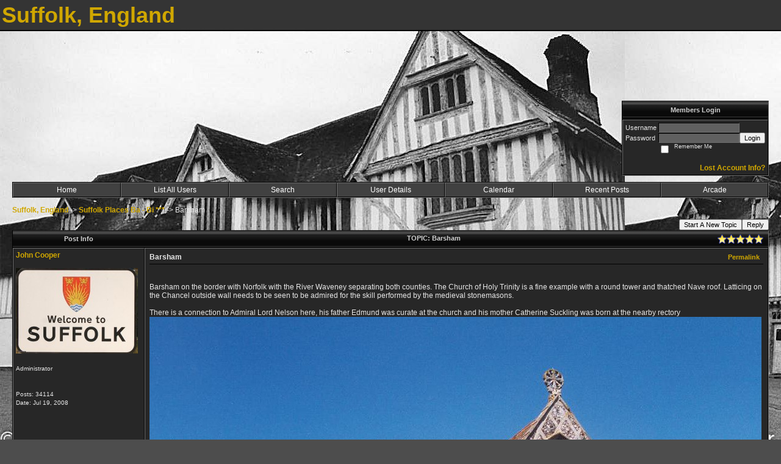

--- FILE ---
content_type: text/html; charset=ISO-8859-1
request_url: https://suffolk.activeboard.com/t19193689/barsham/?sort=oldestFirst&page=1
body_size: 13190
content:
			<!DOCTYPE HTML PUBLIC "-//W3C//DTD HTML 4.01//EN" "http://www.w3.org/TR/html4/strict.dtd">
			<html xmlns="http://www.w3.org/1999/xhtml">
					
					
			<head>
				
				
		
				<meta property="og:image" content="https://www.sparklit.com/secure/image/forum/activeboard_icon_200.png" />


		<meta name="generator" content="ActiveBoard" />
				<meta http-equiv="Content-Type"	content="text/html; charset=ISO-8859-1">
				<meta name="description" content="Barsham">
				<meta name="keywords" content="Barsham,Suffolk, England ">
				


		<title>Barsham - Suffolk, England</title>
		
		<link rel="stylesheet" href="/templates/masterstyle.spark?aBID=119775&45c48cce2e2d7fbdea1afc51c7c6ad26&dev=1" type="text/css">
		<link rel="SHORTCUT ICON" href="/favicon.ico">
		
		
				
		<style id="ab-page-style" type="text/css">
/*
==================================================================
CUSTOM STYLES
==================================================================
*/

/* Place all custom style rules here for easy future reference */


		
/*
==================================================================
BODY & GENERAL STYLE
==================================================================
*/
body {
	background-color: #4D4D4D;
	background-image: url(https://s3.amazonaws.com/themes.activeboard.com/20846?AWSAccessKeyId=1XXJBWHKN0QBQS6TGPG2&Expires=1769644800&Signature=6yyKeQMX7y%2BCHRiFcae30egbPTU%3D);
	font-family: Geneva, Arial, Helvetica, sans-serif;
	color: #E7E7E7;
	font-size: 12px;
}

table {
	font-size: 12px;
}

th,td {
	font-family: Geneva, Arial, Helvetica, sans-serif;
	/*font-size: 12px;*/
}

hr {
	height: 0px;
	border: 0px solid #010101;
	border-top-width: 1px;
}

form {
	display: inline;
}
input[type=text],input[type=password],textarea,select {
	background-color: #606060;
	border: 1px solid;
	border-color: #000000 #707070 #707070 #000000;
	color: #E7E7E7;
	font: 11px Verdana, Arial, Helvetica, sans-serif;
	padding: 1px;
	padding-left: 2px;
}
button {
	font-size: 11px;
}
input {
	text-indent: 2px;
}

a, a:active, a:visited {
	color: #D0A700; text-decoration: none; font-weight: bold;
}
a:hover {
	text-decoration: none; font-weight: bold; color: #767676;
}


/*
==================================================================
HEADING STYLE
==================================================================
*/

.pageHeader {
	margin: 0px; 
	padding: 3px; 
	margin-bottom: 5px; 
	font-family: Verdana, Arial, Helvetica, sans-serif;
	font-size: 3em; 
	font-weight: 900; 
	color: #D0A700;
	border-color: #707070 #000000 #000000 #707070;
	border-style: solid; 
	border-width: 0px 0px 2px 0px;
	background: #343434 ;
}
h1, h2, h3, h4, h5, h6 {
	font-weight: bold;
	font-family: Verdana, Arial, Helvetica, sans-serif;
	text-decoration: none;
	line-height: 120%;
	color: ;
}
h1 { font-size: 3em; }
h2 { font-size: 18px; }
h3 { font-size: 1em; }
h4,h5,h6 { font-size: 12px; }

.header-logo { text-align: center; margin-bottom: 5px; }

.gen {
	font-size: 1em;
}
.genmed {
	font-size: 0.9em;
}
.gensmall,.gensmall2 {
	font-size: 0.8em;
}


/*
==================================================================
CONTAINER STYLE
==================================================================
*/

.wrap { padding: 0 20px; }
.container { width: 100% !important; margin: 0 auto; }


.forumline {
	background: #000000 ;
	border: 1px solid;
	border-color: #000000 #707070 #707070 #000000;
	border-collapse: separate;
	border-radius:  -moz-border-radius: ; -webkit-border-radius: ;
}
.borderline {
	border: 1px solid #010101;
	border-collapse: separate;
}
table.borderline {
	border-color: #000000 #707070 #707070 #000000;
}
.errorline {
	border: 1px solid #8f0000;  border-collapse: collapse;
}
.errortext {
	color: #8f0000; font-weight: bold;
}

.topic-buttons { float: right; }
.topic-buttons button, .topic-buttons select { float: left; }



/*
==================================================================
CHATBOX ROW STYLE
==================================================================
*/

.abChatboxRow td {
	border-width: 0px;
}



/*
==================================================================
TABLE HEADER STYLE
==================================================================
*/

th, td.th {
	color: #D1D1D1;
	background: #000000 url(https://www.sparklit.com/secure/image/forum/themes/Ti2000/images/cellpic1.gif);
	font-family: Verdana, Arial, Helvetica, sans-serif;
	height: 26px;
	border-color: #010101;
	border-style: solid;
	border-width: 0 0 1px 0;
	font-size: 11px;
	height: 27px;
	padding-left: 8px;
	padding-right: 8px;
	text-align: center;
	white-space: nowrap;
}
.thMid {
	border-width: 1px 0 1px 0; 
}
a.th, a.th:active, a.th:visited {
	color: ;
	
}
a.th:hover {
	color: ;
	
}



/*
==================================================================
TABLE ROW STYLE
==================================================================
*/

.row1, .row2, .row3 {
	border-color: #707070 #000000 #000000 #707070;
	border-style: solid;
	border-width: 1px;
}
.row1 {
	padding: 4px;
	color: ;
	background: #272727 ;
}
.row2 {
	padding: 4px;
	color: ;
	background: #303030 ;
}
.row3 {
	padding: 4px;
	color: ;
	background: #303030  ;
}
.row3Gen, .row3genmed, .row3gensmall {
	color: #D1D1D1;
}
td.topicRow {
	border-bottom: 0px;
	vertical-align: top;
	padding-top: 9px;
}
td.topicRow.topic-lastpost {
	padding-top: 3px;
}



/*
==================================================================
TABLE CATEGORY ROW STYLE
==================================================================
*/

td.cat,td.catHead,td.catSides,td.catLeft,td.catRight,td.catBottom,.row4 {
	color:;
	background: #000000 ;
}
td.cat,td.catHead,td.catSides,td.catLeft,td.catRight,td.catBottom {
	height: 24px;
}
a.cattitle {
	color:;
}


/*
==================================================================
FORUM & TOPIC TITLES
==================================================================
*/

a.forumlink, a:active.forumlink, a:visited.forumlink {
	color: ;
	font-weight: bold; text-decoration: none;
}
a:hover.forumlink {
	color: ;
	text-decoration: overline underline;
}
a.topictitle, a:active.topictitle, a:visited.topictitle {
	color: ;
	text-decoration: none;
}
a:hover.topictitle {
	color: ;
	text-decoration: none;
}


/*
==================================================================
TOPIC & COMMENT STYLE
==================================================================
*/

.postdetails {
	font-size: 0.8em;
	color: ;
}
.postbody {
	/*font-size: 0.9em;*/
}
.moderatelinks {
	text-align: right;
}
.code {
	font-family: Courier, 'Courier New', sans-serif;
	font-size: 11px;
	color: #006600;
	background-color: #F1F4F8;
	border: #525E6E;
	border-style: dotted;
	border-left-width: 1px;
	border-top-width: 1px;
	border-right-width: 1px;
	border-bottom-width: 1px
}
.quote {
	font-family: Verdana, Arial, Helvetica, sans-serif;
	font-size: 11px;
	color: #3A5370;
	line-height: 125%;
	background-color: #F1F4F8;
	border: #525E6E;
	border-style: dotted;
	border-left-width: 1px;
	border-top-width: 1px;
	border-right-width: 1px;
	border-bottom-width: 1px
}
.postbody q {
	border: 1px dotted #999999;
	display: block;
	margin-left: 40px;
	margin-right: 40px;
	padding: 5px;
	font-style: italic;
}
.commentOptionMenuBreak {
	padding: 0px; margin: 2px 0px 2px 0px;
	border: 1px solid #010101;
}
.commentOptionMenu { 
	text-align: left; float: right; 
	background-color: #303030; 
	border: 1px solid #010101;
	position: absolute; z-index: 1; display: none;
}
.commentOptionMenuItem {
	cursor: pointer; padding: 2px;
}
.commentOptionMenuItem:hover {
	background-color: #272727; 
}
.topicedit-widget .row1 {
	border: none;
}


/*
==================================================================
MODERATOR/ADMINISTRATOR COLORS
==================================================================
*/
a.mod {
	font-weight: bold;
	color: #777777;
}
a.mod:hover {
	font-weight: bold;
}
a.admin {
	font-weight: bold;
	color: #AAAAAA; 
}
a.admin:hover {
	font-weight: bold;
}


/*
==================================================================
WIDGET CSS
==================================================================
*/
.widget {
	margin-bottom: 5px;
}
.pm-widget .tr.read .td { background: #272727 ; }
.pm-widget .td { padding-bottom: 0.25em; padding-top: 0.25em; }
.pm-widget .preview-content { font-style: italic; }
.pm-widget .participants, .pm-widget .preview { margin-top: 0.25em; margin-bottom: 0.25em; }
.pm-message-box {}


/*
==================================================================
MENU BAR STYLE
==================================================================
*/

#controlBarTable{
	border-collapse: separate;
}
#controlBarTable td {
	text-align: center;
}

.menu-widget { color:#FFFFFF; background: !important; background-color: !important; }

.ab_menu_item { color: #FFFFFF; background: #414141 ; padding: 0; border: 1px solid; border-color: #707070 #000000 #000000 #707070; }
.ab_menu_item a { color: #FFFFFF; text-decoration: none; font-weight: normal; }
.ab_menu_item_hover { color: #FFFFFF; background: #272727 ; padding: 0; border: 1px solid; border-color: #707070 #000000 #000000 #707070; }
.ab_menu_item_hover a { color: #FFFFFF; text-decoration: none; font-weight: normal; }

.ab_menu_sub_item { color: #FFFFFF; background: #414141 ; padding: 2px 0; }
.ab_menu_sub_item a { color: #FFFFFF; text-decoration: none; font-weight: normal; }
.ab_menu_sub_item_hover { color: #FFFFFF; background: #272727 ; padding: 2px 0; }
.ab_menu_sub_item_hover a { color: #FFFFFF; text-decoration: none; font-weight: normal; }



/*
==================================================================
YUI TAB STYLE
==================================================================
*/
.yui-skin-sam .yui-navset .yui-nav,.yui-skin-sam .yui-navset .yui-navset-top .yui-nav{border-color:transparent;}
.yui-skin-sam .yui-navset .yui-nav a,.yui-skin-sam .yui-navset .yui-navset-top .yui-nav a{border: 1px solid #010101; background:#272727 ;}
.yui-skin-sam .yui-navset .yui-nav .selected a,.yui-skin-sam .yui-navset .yui-nav .selected a:focus,.yui-skin-sam .yui-navset .yui-nav .selected a:hover{background:#303030 ;}
.yui-skin-sam .yui-navset .yui-nav a:hover,.yui-skin-sam .yui-navset .yui-nav a:focus{background:#000000 ;}
.yui-skin-sam .yui-navset .yui-content{border: 1px solid #010101; background:#303030 ;}
.yui-skin-sam .yui-navset .yui-content,.yui-skin-sam .yui-navset .yui-navset-top .yui-content{}
.yui-skin-sam .yui-navset-left .yui-content{border-color:transparent;}
.yui-skin-sam .yui-navset-bottom .yui-content,.yui-skin-sam .yui-navset .yui-navset-bottom .yui-content{border-color:transparent;}
.yui-skin-sam .yui-navset .yui-nav a,.yui-skin-sam .yui-navset .yui-navset-top .yui-nav a{border: 1px solid #010101;}
.yui-skin-sam .yui-navset .yui-nav a em,.yui-skin-sam .yui-navset .yui-navset-top .yui-nav a em{border: 1px solid #010101;}



.yui-navset .yui-nav li,.yui-navset .yui-navset-top .yui-nav li,.yui-navset .yui-navset-bottom .yui-nav li{margin:0 .5em 0 0;}
.yui-navset-left .yui-nav li,.yui-navset-right .yui-nav li{margin:0 0 .5em;}
.yui-navset .yui-content .yui-hidden{position:absolute;left:-999999px;visibility:hidden;}
.yui-navset .yui-navset-left .yui-nav,.yui-navset .yui-navset-right .yui-nav,.yui-navset-left .yui-nav,.yui-navset-right .yui-nav{width:6em;}
.yui-navset-top .yui-nav,.yui-navset-bottom .yui-nav{width:auto;}.yui-navset .yui-navset-left,.yui-navset-left{padding:0 0 0 6em;}
.yui-navset-right{padding:0 6em 0 0;}
.yui-navset-top,.yui-navset-bottom{padding:auto;}
.yui-nav,.yui-nav li{margin:0;padding:0;list-style:none;}
.yui-navset li em{font-style:normal;}
.yui-navset{position:relative;zoom:1;}
.yui-navset .yui-content,.yui-navset .yui-content div{zoom:1;}
.yui-navset .yui-content:after{content:'';display:block;clear:both;}
.yui-navset .yui-nav li,.yui-navset .yui-navset-top .yui-nav li,.yui-navset .yui-navset-bottom .yui-nav li{display:inline-block;display:-moz-inline-stack;*display:inline;vertical-align:bottom;cursor:pointer;zoom:1;}
.yui-navset-left .yui-nav li,.yui-navset-right .yui-nav li{display:block;}
.yui-navset .yui-nav a{position:relative;}
.yui-navset .yui-nav li a,.yui-navset-top .yui-nav li a,.yui-navset-bottom .yui-nav li a{display:block;display:inline-block;vertical-align:bottom;zoom:1;}
.yui-navset-left .yui-nav li a,.yui-navset-right .yui-nav li a{display:block;}
.yui-navset-bottom .yui-nav li a{vertical-align:text-top;}
.yui-navset .yui-nav li a em,.yui-navset-top .yui-nav li a em,.yui-navset-bottom .yui-nav li a em{display:block;}
.yui-navset .yui-navset-left .yui-nav,.yui-navset .yui-navset-right .yui-nav,.yui-navset-left .yui-nav,.yui-navset-right .yui-nav{position:absolute;z-index:1;}
.yui-navset-top .yui-nav,.yui-navset-bottom .yui-nav{position:static;}
.yui-navset .yui-navset-left .yui-nav,.yui-navset-left .yui-nav{left:0;right:auto;}
.yui-navset .yui-navset-right .yui-nav,.yui-navset-right .yui-nav{right:0;left:auto;}
.yui-skin-sam .yui-navset .yui-nav,.yui-skin-sam .yui-navset .yui-navset-top .yui-nav{border-style:solid;border-width:0 0 0px;zoom:1;}
.yui-skin-sam .yui-navset .yui-nav li,.yui-skin-sam .yui-navset .yui-navset-top .yui-nav li{margin:0 .16em 0 0;padding:1px 0 0;zoom:1;}
.yui-skin-sam .yui-navset .yui-nav .selected,.yui-skin-sam .yui-navset .yui-navset-top .yui-nav .selected{margin:0 .16em 0 0;}
.yui-skin-sam .yui-navset .yui-nav a,.yui-skin-sam .yui-navset .yui-navset-top .yui-nav a{border-width:0 1px;position:relative;text-decoration:none;}
.yui-skin-sam .yui-navset .yui-nav a em,.yui-skin-sam .yui-navset .yui-navset-top .yui-nav a em{border-width:1px 0 0;cursor:hand;padding:.25em .75em;left:0;right:0;bottom:0;top:-1px;position:relative;}
.yui-skin-sam .yui-navset .yui-nav .selected a,.yui-skin-sam .yui-navset .yui-nav .selected a:focus,.yui-skin-sam .yui-navset .yui-nav .selected a:hover{}
.yui-skin-sam .yui-navset .yui-nav a:hover,.yui-skin-sam .yui-navset .yui-nav a:focus{outline:0;}
.yui-skin-sam .yui-navset .yui-nav .selected a em{padding:.35em .75em;}
.yui-skin-sam .yui-navset .yui-nav .selected a,.yui-skin-sam .yui-navset .yui-nav .selected a em{}
.yui-skin-sam .yui-navset .yui-content{}
.yui-skin-sam .yui-navset .yui-content,.yui-skin-sam .yui-navset .yui-navset-top .yui-content{border-width:1px;border-style:solid;padding:.25em .5em;}
.yui-skin-sam .yui-navset-left .yui-nav,.yui-skin-sam .yui-navset .yui-navset-left .yui-nav,.yui-skin-sam .yui-navset .yui-navset-right .yui-nav,.yui-skin-sam .yui-navset-right .yui-nav{border-width:0 5px 0 0;Xposition:absolute;top:0;bottom:0;}
.yui-skin-sam .yui-navset .yui-navset-right .yui-nav,.yui-skin-sam .yui-navset-right .yui-nav{border-width:0 0 0 5px;}
.yui-skin-sam .yui-navset-left .yui-nav li,.yui-skin-sam .yui-navset .yui-navset-left .yui-nav li,.yui-skin-sam .yui-navset-right .yui-nav li{margin:0 0 .16em;padding:0 0 0 1px;}.yui-skin-sam .yui-navset-right .yui-nav li{padding:0 1px 0 0;}
.yui-skin-sam .yui-navset-left .yui-nav .selected,.yui-skin-sam .yui-navset .yui-navset-left .yui-nav .selected{margin:0 -1px .16em 0;}
.yui-skin-sam .yui-navset-right .yui-nav .selected{margin:0 0 .16em -1px;}
.yui-skin-sam .yui-navset-left .yui-nav a,.yui-skin-sam .yui-navset-right .yui-nav a{border-width:1px 0;}
.yui-skin-sam .yui-navset-left .yui-nav a em,.yui-skin-sam .yui-navset .yui-navset-left .yui-nav a em,.yui-skin-sam .yui-navset-right .yui-nav a em{border-width:0 0 0 1px;padding:.2em .75em;top:auto;left:-1px;}
.yui-skin-sam .yui-navset-right .yui-nav a em{border-width:0 1px 0 0;left:auto;right:-1px;}
.yui-skin-sam .yui-navset-left .yui-nav a,.yui-skin-sam .yui-navset-left .yui-nav .selected a,.yui-skin-sam .yui-navset-left .yui-nav a:hover,.yui-skin-sam .yui-navset-right .yui-nav a,.yui-skin-sam .yui-navset-right .yui-nav .selected a,.yui-skin-sam .yui-navset-right .yui-nav a:hover,.yui-skin-sam .yui-navset-bottom .yui-nav a,.yui-skin-sam .yui-navset-bottom .yui-nav .selected a,.yui-skin-sam .yui-navset-bottom .yui-nav a:hover{background-image:none;}
.yui-skin-sam .yui-navset-left .yui-content{border-width:1px;border-style:solid;}
.yui-skin-sam .yui-navset-bottom .yui-nav,.yui-skin-sam .yui-navset .yui-navset-bottom .yui-nav{border-width:5px 0 0;}
.yui-skin-sam .yui-navset .yui-navset-bottom .yui-nav .selected,.yui-skin-sam .yui-navset-bottom .yui-nav .selected{margin:0 .16em 0 0;}
.yui-skin-sam .yui-navset .yui-navset-bottom .yui-nav li,.yui-skin-sam .yui-navset-bottom .yui-nav li{padding:0 0 1px 0;vertical-align:top;}
.yui-skin-sam .yui-navset .yui-navset-bottom .yui-nav a em,.yui-skin-sam .yui-navset-bottom .yui-nav a em{border-width:0 0 1px;top:auto;bottom:-1px;}
.yui-skin-sam .yui-navset-bottom .yui-content,.yui-skin-sam .yui-navset .yui-navset-bottom .yui-content{border-width:1px;border-style:solid;}
		
</style>			<script language="javascript" type="text/javascript">
				function recordTopicRating(thankYou, abKey, aBID, subForumID, topicID, rating){
					var postData = "thankYou="+thankYou+"&abKey="+abKey+"&aBID="+aBID+"&subForumID="+subForumID+"&topicID="+topicID+"&rating="+rating;
					$.get('/rating.spark?'+postData, function(data){
						var ratingSel = $('#ratingsDiv');
						ratingSel.unbind('mouseover');
						ratingSel.css({
							backgroundImage: '',
							width: '',
							fontSize: ''
						});
						ratingSel.html(data);
					});
				}
			</script>
			            <script type="text/javascript" src="/js.ln/jquery/js/jquery-1.8.2.min.js"></script>
            		
		<script type='text/javascript'>

				$(document).ready(function(){
			$("#popupContactClose").click(function(){
				disablePopup();
			});
			$("#backgroundPopup").click(function(){
				disablePopup();
			});
			$(document).keyup(function(e){
				if(e.keyCode==27 && popupStatus==1){
					disablePopup();
				}
			});
			 
			$(window).resize(function(){
				if(popupStatus==1){
					centerPopup();
				}	
			});
		});
		
		function toggle(obj) {
			var el = document.getElementById(obj);
			if ( el.style.display != 'none' ) {
				el.style.display = 'none';
			}
			else {
				el.style.display = '';
			}
		}

		
			function checkBoxes()
			{
				var items = document.getElementsByName('topicMoveDelete[]');
				var list = '';
				var firstElement = 0;
				

				
				for(var i=0; i< items.length; i++)
				{
					if(items[i].checked)
					{
						if(firstElement==0)
							list += items[i].value;
						else
							list += ';'+items[i].value;
						firstElement++;
					}
				}
				
				if(list.length < 1){
					alert("Please select one or more topics.");
					return false;
				}
				
				document.getElementById('checkedBoxes').value = list;
				return true;
			}

			function setTopicFormAction(action){
				document.topicAction.action = action;
			}

			function setButtonIMG(image,id) {
				document.getElementById(id).src = image;
			}
			
			//----------------------------------------------------------------------------------
			//		Comment menu JS
			//----------------------------------------------------------------------------------
			var hideMenu = new Array();
			function findCommentOptionMenuItem(id) {
				var i;
				for (i=0; i<hideMenu.length; i++) {
					if (hideMenu[i][0] == id) {
						return i;
					}
				}
				hideMenu.push(new Array(id,'0'));
				return hideMenu.length-1;
			}
			function showCommentOptionMenu(id, btn) {
				hideMenu[findCommentOptionMenuItem(id)][1] = '0';
			}
			function hideCommentOptionMenu(id) {
				if (document.getElementById(id)) {
					hideMenu[findCommentOptionMenuItem(id)][1] = '1';
					var t=setTimeout("closeCommentOptionMenu('"+id+"')",333);
				}
			}
			function closeCommentOptionMenu(id) {
				if (hideMenu[findCommentOptionMenuItem(id)][1] == '1') {
					document.getElementById(id).style.display='none';
				}
				hideMenu[findCommentOptionMenuItem(id)][1] = '0';
			}
			function toggleCommentOptionMenu(id, btn)
			{
				var menuSel = $('#'+id);
				menuSel.css('position','absolute');
				if (menuSel.css('display') == 'none')
				{
					menuSel.css('left', '-9999px');
					menuSel.show();
					
					var f = parseInt(menuSel.css('font-size'));
					if (f < 12)
						f = 12;
					var width = f * 10;
					menuSel.css('width', width+'px');
					
					var buttonSel = $(btn);
					
					menuSel.css('top', (buttonSel.outerHeight() + 5) + 'px');
					menuSel.css('left', (buttonSel.outerWidth() - menuSel.outerWidth()) + 'px');
				}
				else
				{
					menuSel.hide();
				}
			}

			//----------------------------------------------------------------------------------
			//		Tag UI JS
			//----------------------------------------------------------------------------------
			var hideTagMenu = new Array();
			function findTagOptionMenuItem(id) {
				var i;
				for (i=0; i<hideTagMenu.length; i++) {
					if (hideTagMenu[i][0] == id) {
						return i;
					}
				}
				hideTagMenu.push(new Array(id,'0','0'));
				return hideTagMenu.length-1;
			}
			function showTagOptionMenu(id) {
				hideTagMenu[findTagOptionMenuItem(id)][1] = '0';
			}
			function hideTagOptionMenu(id) {
				if (document.getElementById(id)) {
					hideTagMenu[findTagOptionMenuItem(id)][1] = '1';
					var t=setTimeout("closeTagOptionMenu('"+id+"')",333);
				}
			}
			function closeTagOptionMenu(id) {
				index = findTagOptionMenuItem(id);
				//console.log(hideTagMenu[index][0]+" "+hideTagMenu[index][1]+" "+hideTagMenu[index][2]);
				if (hideTagMenu[index][1] == '1' && hideTagMenu[index][2] != '1') {
					document.getElementById(id).style.display='none';
					hideTagMenu[findTagOptionMenuItem(id)][1] = '0';
				}
			}
			function toggleTagOptionMenu(id, tagMenuButton, tagMenuInput) {
				//var tagMenu = document.getElementById(id);
				var tagMenuSel = $('#'+id);
				//if (tagMenu.style.display == 'none') {
				if (tagMenuSel.css('display') == 'none') {
					
					var tagMenuButtonSel = $(tagMenuButton),
						x = tagMenuButtonSel.position().left + tagMenuButtonSel.width(),
						y = tagMenuButtonSel.position().top - tagMenuButtonSel.height() - 8;
					
					
					//var tagMenuButtonRegion = YAHOO.util.Region.getRegion(tagMenuButton);
					//var x = tagMenuButtonRegion.right;
					//var y = tagMenuButtonRegion.top;
					//y -= tagMenuButtonRegion.height - 8;

					//tagMenu.style.display = 'block'; // without this 'w' will be NaN
					tagMenuSel.show();

					var w = tagMenuSel.width(),
						h = tagMenuSel.height();
					//var tagMenuRegion = YAHOO.util.Region.getRegion(tagMenu);
					//var w = tagMenuRegion.width;
					//var h = tagMenuRegion.height;
					
					x += 4;

					rx = x + w;
					if (rx > $(document).width()) {
						x -= w;
						y = tagMenuButtonSel.position().top + tagMenuButtonSel.height() + 4;
					}
						
					by = y + h;
					if (by > $(document).height()) {
						y = tagMenuButtonSel.position().top - h - 4;
					}

					tagMenuSel.css('left', x.toString()+'px');
					tagMenuSel.css('top', y.toString()+'px');
					//tagMenu.style.left = x.toString()+'px';
					//tagMenu.style.top = y.toString()+'px';

					document.getElementById(tagMenuInput).focus();
				} else {
					tagMenuSel.hide();
					//tagMenu.style.display = 'none';
				}
			}
			function justRegisterRightClickForTagOptionMenu(id) {
				hideTagMenu[findTagOptionMenuItem(id)][2] = '1';
			}
			function registerRightClickForTagOptionMenu(id) {
				hideTagMenu[findTagOptionMenuItem(id)][2] = '1';
				var t=setTimeout("justClearRightClickForTagOptionMenu('"+id+"')",3000);
			}
			function justClearRightClickForTagOptionMenu(id) {
				hideTagMenu[findTagOptionMenuItem(id)][2] = '0';
			}
			function clearRightClickForTagOptionMenu(id) {
				hideTagMenu[findTagOptionMenuItem(id)][2] = '0';
				closeTagOptionMenu(id);
			}
		</script>	
					<script type="text/javascript">
				customPos = -1;
				
				function hilite(e, c) {
					if (e && c)
						e.className=c;
				}
				
				function lolite(e, c) {
					if (e && c)
						e.className=c;
				}
			</script>
	
						<script type="text/javascript">
				var curTopicIDForTagCallback = null;
				function recordTopicTag(aBID, topicID, abKey, image) {
					var tagSel = $('#tagInput'+topicID),
						tagAddButtonSel = $('#tagInputAddButton'+topicID);
					var tag = tagSel.val();

					tagSel.val('');
					tagAddButtonSel.attr('src', image);
					
					if (tag !== null && tag !== undefined && tag.length > 0) {
						curTopicIDForTagCallback = topicID;
						var postData = "aBID="+aBID+"&topicID="+topicID+"&tag="+encodeURI(tag).replace(/\+/g, "%2B")+"&abKey="+abKey+"&action=83";
						$.get('/tagit.spark?'+postData, handleTagSuccess);
					}
				}

				function removeTopicTag(tagID, aBID, topicID, abKey, image) {
					var tagSel = $('#tag'+tagID);
					tagSel.attr('src', image);
					
					if (tagID !== null && tagID !== undefined) {
						curTopicIDForTagCallback = topicID;
						var postData = "aBID="+aBID+"&topicID="+topicID+"&tagID="+tagID+"&abKey="+abKey+"&action=70"; 
						$.get('/tagit.spark?'+postData, handleTagSuccess);
					}
				}
				
				var handleTagSuccess = function(data) {
					document.getElementById("tagUI"+curTopicIDForTagCallback).innerHTML = data; 
					toggleTagOptionMenu("tagsMenu"+curTopicIDForTagCallback, document.getElementById("tagsMenuButton"+curTopicIDForTagCallback), "tagInput"+curTopicIDForTagCallback);
				};
			</script>
		            <script type="text/javascript">
                $(document).ready(function () {
                    var lock;
                    $(this).on('mousemove', function () {
                        if (!lock) {
                            lock = true;
                            $.ajax({
                                'type': 'POST',
                                'dataType': 'json',
                                'url': '//suffolk.activeboard.com/forum.spark?a=118',
                                'data': {
                                    'aBID': 119775,
                                    'rt': 2,
                                    'a': 118,

                                    'ID': -1, 

                                }
                            });
                            setTimeout(function () {
                                lock = false;
                            }, 420000);
                        }
                    });
                });
            </script>
            		</head>
		<body id="abBodyTag" bgcolor="#CAD5DD" text="#000000" 
		link="#000000" vlink="#000000" background="http://i233.photobucket.com/albums/ee319/Hastingsgan/Suffolk/DSC_0001-1.jpg" 		      style="margin: 0" class="explicit">
		<div id="uWrap" class="uWrap">
		
			<h1 class="pageHeader header-text">
				Suffolk, England		
			</h1>
			<div style="width: 728px; margin: 1em auto;"><div style="width:728px; height:90px;">
<!-- AB - Leaderboard [async] -->
<div id="placement_68329_0"></div>
<script type="text/javascript">if (!window.AdButler){(function(){var s = document.createElement("script"); s.async = true; s.type = "text/javascript";s.src = 'https://servedbyadbutler.com/app.js';var n = document.getElementsByTagName("script")[0]; n.parentNode.insertBefore(s, n);}());}</script>
<script type="text/javascript">
    var AdButler = AdButler || {}; AdButler.ads = AdButler.ads || [];
    var abkw = window.abkw || '';
    var plc68329 = window.plc68329 || 0;
    //document.write('<'+'div id="placement_68329_'+plc68329+'"></'+'div>');
    AdButler.ads.push({handler: function(opt){ AdButler.register(142519, 68329, [728,90], 'placement_68329_'+opt.place, opt); },
        opt: { place: plc68329++, keywords: abkw, domain: 'servedbyadbutler.com', click:'CLICK_MACRO_PLACEHOLDER', adserveVersion:'adserve' }});
</script>
</div></div>
<div class="wrap" style="100%">
	<div class="container">
		
		
		<div class="top">
			
				<table id="abLoginBox" cellspacing="0" class="forumline" style="float: right; margin-bottom: 10px;"><tr><th><a name="loginBox"></a>Members Login</th></tr><tr><td align="right" valign="top" style="text-align: left" class="row1 gen">		<form action="/forum.spark?aBID=119775" method=post style="margin: 0px;">
		<input type=hidden name="sort" value="oldestFirst">
<input type=hidden name="page" value="0">
<input type=hidden name="aBID" value="119775">
		<table border=0 cellspacing=0 cellpadding=0 class="genmed" style="margin: 0;">
			<tr>
				<td>Username&nbsp;</td>
				<td><input style="vertical-align: middle" value=""
					type="text" name="forumUserName"><br />
				</td>
				<td>&nbsp;</td>
			</tr>
			<tr>
				<td>Password&nbsp;</td>
				<td><input type="password"
					name="forumPassword">
				</td>
				<td>
					<button type="submit" onsubmit="this.form.action.value='login'">Login</button>
				</td>
			</tr>
			<tr>
				<td>&nbsp;</td>
				<td>
					<input type=checkbox style="vertical-align: middle; float: left;" name="rememberLogin" value="1">
					<span class="gensmall" style="float: left;"> &nbsp; Remember Me </span>
				</td>
				<td>&nbsp;</td>
			</tr>
		</table>
					<div style="float:right; text-align:right;">
				<br>
				<a href="//suffolk.activeboard.com/forum.spark?aBID=119775&p=6" title="Forgot Account Information">Lost Account Info?</a> 
			</div>
		<div class="clear"></div>
		<input type="hidden" name="uat" value="3">

		</form></td></tr></table>
			
			
			<div class="clear"></div>
		</div>
		
		
					<script type="text/javascript" src="/js/forum_menu.js?v=1337"></script>
				<div class="menu-widget widget" style="">
		<table class="forumline borderline table" id="controlBarTable" cellSpacing="0" cellpadding="0" style="table-layout: fixed;width: 100%; margin-bottom: 10px">
			<tbody>
				<tr class="tr-first tr-last">
							<td id="custom_mnu_0_parent" class="ab_menu_item td td-first" width="14%" align="center" 
			onmouseover="hilite(this,'ab_menu_item_hover')" onmouseout="lolite(this,'ab_menu_item')"
			 onclick="if(!clickTrap){window.location='https://suffolk.activeboard.com/'} clickTrap=false;" 
			style="cursor: pointer;">
			
			<div class="menu-item-wrap"><div style="padding: 4px;"><a nohref>Home</a></div></div>		</td>
				<td id="custom_mnu_1_parent" class="ab_menu_item td" width="14%" align="center" 
			onmouseover="hilite(this,'ab_menu_item_hover')" onmouseout="lolite(this,'ab_menu_item')"
			 onclick="if(!clickTrap){ alert('Please log in first.');} clickTrap=false;" 
			style="cursor: pointer;">
			
			<div class="menu-item-wrap"><div style="padding: 4px;"><a nohref onclick=" alert('Please log in first.');; clickTrap=true; ">List All Users</a></div></div>		</td>
				<td id="custom_mnu_2_parent" class="ab_menu_item td" width="14%" align="center" 
			onmouseover="hilite(this,'ab_menu_item_hover')" onmouseout="lolite(this,'ab_menu_item')"
			 onclick="if(!clickTrap){ab_mnu_show('custom_mnu_2', this);} clickTrap=false;" 
			style="cursor: pointer;">
			
			<div class="menu-item-wrap"><div style="padding: 4px;"><a nohref>Search</a></div>		<div id="custom_mnu_2" class="ab_menu_sub_item_div" style="display: none; position: absolute;" onclick="clickTrap=true">
			<table class="forumline borderline row1" cellspacing="0" cellpadding="0" style="width: 260px;">
				<tr>
					<td class="ab_menu_sub_item" style="padding-top: 10px; text-align: center;">
						<div style="padding: 4px;"><nobr><form action="https://suffolk.activeboard.com/p/results/" method=post>
<input name=keywords type=text size=25>&nbsp;<input name=searchkeywords type=text size=25 value="" style="position:absolute; left:-9999px;">&nbsp;<button name=search type=submit>Search</button>
</form>
<a href="https://suffolk.activeboard.com/p/search/">Advanced Search</a>
</nobr></div>
					</td>
				</tr>
			</table>
		</div>
		<script>
			ab_mnu_register('custom_mnu_2');
		</script>
		</div>		</td>
				<td id="custom_mnu_3_parent" class="ab_menu_item td" width="14%" align="center" 
			onmouseover="hilite(this,'ab_menu_item_hover')" onmouseout="lolite(this,'ab_menu_item')"
			 onclick="if(!clickTrap){ alert('Please log in first.');} clickTrap=false;" 
			style="cursor: pointer;">
			
			<div class="menu-item-wrap"><div style="padding: 4px;"><a nohref onclick=" alert('Please log in first.');; clickTrap=true; ">User Details</a></div></div>		</td>
				<td id="custom_mnu_4_parent" class="ab_menu_item td" width="14%" align="center" 
			onmouseover="hilite(this,'ab_menu_item_hover')" onmouseout="lolite(this,'ab_menu_item')"
			 onclick="if(!clickTrap){window.location='https://suffolk.activeboard.com/p/calendar/'} clickTrap=false;" 
			style="cursor: pointer;">
			
			<div class="menu-item-wrap"><div style="padding: 4px;"><a nohref>Calendar</a></div></div>		</td>
				<td id="custom_mnu_5_parent" class="ab_menu_item td" width="14%" align="center" 
			onmouseover="hilite(this,'ab_menu_item_hover')" onmouseout="lolite(this,'ab_menu_item')"
			 onclick="if(!clickTrap){window.location='https://suffolk.activeboard.com/p/recent/'} clickTrap=false;" 
			style="cursor: pointer;">
			
			<div class="menu-item-wrap"><div style="padding: 4px;"><a nohref>Recent Posts</a></div></div>		</td>
				<td id="custom_mnu_6_parent" class="ab_menu_item td" width="14%" align="center" 
			onmouseover="hilite(this,'ab_menu_item_hover')" onmouseout="lolite(this,'ab_menu_item')"
			 onclick="if(!clickTrap){window.location='https://suffolk.activeboard.com/p/arcade/'} clickTrap=false;" 
			style="cursor: pointer;">
			
			<div class="menu-item-wrap"><div style="padding: 4px;"><a nohref>Arcade</a></div></div>		</td>
						</tr>
			</tbody>
		</table>
		</div>
		
		<script>
			ab_mnu_init_all();
			clickTrap=false;
		</script>
		
		
		
		
		
		
			<div style="">
				
				<table width="100%" cellpadding="0" cellspacing="0" class="inlineTable gen defaulttext" style="line-height: 20px;">
					<tbody>
						<tr>
							<td class="" valign="top" style="text-align: left;">
								<div class="breadcrumb-widget widget gen"><a href="https://suffolk.activeboard.com/">Suffolk, England</a> -&gt; <a href="https://suffolk.activeboard.com/f420716/suffolk-places-ba-bi/">Suffolk Places Ba - Bi ***</a> -&gt; <span class="nolinks">Barsham</span></div>
							</td>
							<td class="" valign="top" style="text-align: right;">
							</td>
						</tr>
					</tbody>
				</table>
				
		
<table width="100%" cellpadding="0" cellspacing="0" class="inlineTable gen defaulttext" style="line-height: 20px;">
	<tbody>
		<tr>
			<td valign="top" style="text-align: left;">
			</td>
			<td valign="top" style="text-align: right;">
				<div class="topic-buttons">
					
					
						<button onclick="self.location='https://suffolk.activeboard.com/p/new/?subForumID=420716';">Start A New Topic</button>
					
					
						<button onclick="self.location='https://suffolk.activeboard.com/p/reply/?topicID=19193689';">Reply</button>
					
					
					
				</div>
			</td>
		</tr>
	</tbody>
</table>


		
<table width="100%" cellpadding=0 cellspacing=0 class="forumline borderline" id="abPreviewTbl" style="margin-bottom: 10px;">
	<thead>
		<tr>
			<th class="thCornerL" width="200">
				Post Info
			</th>
			<th class="thTop">
				<div id="ratingsDiv" style="width:75px; float: right; height: 15px; font-size: 1px; margin: 0px; border: 0px; padding: 0px; text-align: left; background: transparent url('https://www.sparklit.com/secure/image/forum/small_star_off.png');"  title="Rating: 5.00 (1)"><div style="width: 75px; height: 15px; font-size: 1px;margin: 0px; background: transparent url('https://www.sparklit.com/secure/image/forum/small_star.png');"></div></div>
				<span class="nolinks">TOPIC: Barsham</span>
			</th>
		</tr>
	</thead>
	<tbody>
		
		
			
			<tr class="tr tr-first tr-odd">
				<td class="td-first row1 borderline comment-meta" width="200" valign=top>
					
					
					
					
					
					<a id="comment-19193689"></a>
					<div class="comment-meta">
						<a href="https://suffolk.activeboard.com/m828510/profile/" rel="nofollow">John Cooper</a>
					</div>
					<br>
					
						<div class="comment-meta">
							<img width=200 height=140 border="0" src="//suffolk.activeboard.com/avatar?id=1668785&m=75&t=1664644361"  id="avatar828510"/>
						</div>
						<br>
					
					
						<div class="comment-meta">
							<span class="postdetails">Administrator</span><br>
							<img src="https://www.sparklit.com/secure/image/forum/rankicon/blank.gif" >
						</div>
						<br>
					
					
					
						<div class="comment-meta">
							<span class="postdetails">Posts: 34114</span>
						</div>
					
					<div class="comment-meta">
						<span class="postdetails">Date:
						 <time datetime="2008-07-18 23:49:43">Jul 19, 2008</time>
						</span>
					</div>
					
				</td>
				<td class="row1 borderline comment-content" valign=top>
					<table style="margin: 0px; padding: 0px; width: 100%;">
						<tbody>
							<tr>
								<td style="vertical-align: bottom;">
									
										<div class="postbody">
											<b><span class="nolinks">Barsham</span></b>
										</div>
									
								</td>
								<td>
									<div class="genmed" align="right" style="float: right;"><nobr><a style="margin:0em" href ="https://suffolk.activeboard.com/t19193689/barsham/?sort=oldestFirst&page=1#comment-19193689">Permalink</a>&nbsp;&nbsp;<div class="optionsWrap19193689" style="display: inline-block; position:relative;"></div></nobr></div>
								</td>
							</tr>
							
								<tr>
									<td style="width:100%" colspan="2">
										<hr style="margin:0px; padding:0px;">
									</td>
								</tr>
							
							<tr>
								<td style="width:100%" colspan="2">
									<div class="comment-body postbody">
										<br>
										<p>Barsham on the border with Norfolk with the River Waveney separating both counties. The Church of Holy Trinity is a fine example with a round tower and thatched Nave roof. Latticing on the Chancel outside wall needs to be seen to be admired for the skill performed by the medieval stonemasons.<br /><br />There is a connection to Admiral Lord Nelson here, his father Edmund was curate at the church and his mother Catherine Suckling was born at the nearby rectory<br /><img src="/download.spark?ID=1488175&amp;aBID=119775" border="0" alt="ch barsham.jpg" title="ch barsham.jpg" /></p>
										<br><br>
									</div>
									<table width="100%" cellspacing="2" cellpadding="0"><tr><td class=gensmall>Attachments</td></tr><tr><td class=gensmall style="padding-left: 25px"></td></tr><tr><td colspan=2><script src="/js/slide.js?r=524"></script><script type="text/javascript"><!--
var viewer1 = new PhotoViewer();
viewer1.add('//Suffolk.activeboard.com/download.spark?id=1488175&aBID=119775');
//--></script><div style="float: left; border: 0px; margin: 2px;"><div><a href="javascript:void(viewer1.show(0))"><div style="width:80px; height:80px;"><img style="width:80px; height:54.71585244267199px; "src="https://s3.amazonaws.com/files.activeboard.com/tn-1488175?AWSAccessKeyId=1XXJBWHKN0QBQS6TGPG2&Expires=1769644800&Signature=umHXO92mgT3a6jF%2FJF2LA00UtHw%3D"></div></a></div><div style="width:80px; height:15px;"><a style="font-size: 0.6em;" href="//Suffolk.activeboard.com/download.spark?id=1488175&aBID=119775" rel="nofollow">View image</a></div></div></table>
									
										__________________
										<div class="comment-signature postbody genmed">
											
										</div>
									
								</td>
							</tr>
						</tbody>
					</table>
				</td>
			</tr>
		
			
			<tr class="tr tr-even">
				<td class="td-first row2 borderline comment-meta" width="200" valign=top>
					
					
					
					
					
					<a id="comment-30891765"></a>
					<div class="comment-meta">
						<a href="https://suffolk.activeboard.com/m828510/profile/" rel="nofollow">John Cooper</a>
					</div>
					<br>
					
						<div class="comment-meta">
							<img width=200 height=140 border="0" src="//suffolk.activeboard.com/avatar?id=1668785&m=75&t=1664644361"  id="avatar828510"/>
						</div>
						<br>
					
					
						<div class="comment-meta">
							<span class="postdetails">Administrator</span><br>
							<img src="https://www.sparklit.com/secure/image/forum/rankicon/blank.gif" >
						</div>
						<br>
					
					
					
						<div class="comment-meta">
							<span class="postdetails">Posts: 34114</span>
						</div>
					
					<div class="comment-meta">
						<span class="postdetails">Date:
						 <time datetime="2009-09-14 23:59:43">Sep 15, 2009</time>
						</span>
					</div>
					
				</td>
				<td class="row2 borderline comment-content" valign=top>
					<table style="margin: 0px; padding: 0px; width: 100%;">
						<tbody>
							<tr>
								<td style="vertical-align: bottom;">
									
								</td>
								<td>
									<div class="genmed" align="right" style="float: right;"><nobr><a style="margin:0em" href ="https://suffolk.activeboard.com/t19193689/barsham/?sort=oldestFirst&page=1#comment-30891765">Permalink</a>&nbsp;&nbsp;<div class="optionsWrap30891765" style="display: inline-block; position:relative;"></div></nobr></div>
								</td>
							</tr>
							
							<tr>
								<td style="width:100%" colspan="2">
									<div class="comment-body postbody">
										<br>
										Barsham Church Candle Stick<br><br><a  target=_blank  rel="nofollow" href="http://travel.webshots.com/photo/2304892740035970728nXWjyz"><img src="http://inlinethumb60.webshots.com/46139/2304892740035970728S600x600Q85.jpg"></a>
										<br><br>
									</div>
									
									
										__________________
										<div class="comment-signature postbody genmed">
											
										</div>
									
								</td>
							</tr>
						</tbody>
					</table>
				</td>
			</tr>
		
			
			<tr class="tr tr-odd">
				<td class="td-first row1 borderline comment-meta" width="200" valign=top>
					
					
					
					
					
					<a id="comment-30891798"></a>
					<div class="comment-meta">
						<a href="https://suffolk.activeboard.com/m828510/profile/" rel="nofollow">John Cooper</a>
					</div>
					<br>
					
						<div class="comment-meta">
							<img width=200 height=140 border="0" src="//suffolk.activeboard.com/avatar?id=1668785&m=75&t=1664644361"  id="avatar828510"/>
						</div>
						<br>
					
					
						<div class="comment-meta">
							<span class="postdetails">Administrator</span><br>
							<img src="https://www.sparklit.com/secure/image/forum/rankicon/blank.gif" >
						</div>
						<br>
					
					
					
						<div class="comment-meta">
							<span class="postdetails">Posts: 34114</span>
						</div>
					
					<div class="comment-meta">
						<span class="postdetails">Date:
						 <time datetime="2009-09-15 00:05:39">Sep 15, 2009</time>
						</span>
					</div>
					
				</td>
				<td class="row1 borderline comment-content" valign=top>
					<table style="margin: 0px; padding: 0px; width: 100%;">
						<tbody>
							<tr>
								<td style="vertical-align: bottom;">
									
								</td>
								<td>
									<div class="genmed" align="right" style="float: right;"><nobr><a style="margin:0em" href ="https://suffolk.activeboard.com/t19193689/barsham/?sort=oldestFirst&page=1#comment-30891798">Permalink</a>&nbsp;&nbsp;<div class="optionsWrap30891798" style="display: inline-block; position:relative;"></div></nobr></div>
								</td>
							</tr>
							
							<tr>
								<td style="width:100%" colspan="2">
									<div class="comment-body postbody">
										<br>
										Last week is only the second time I have visited Barsham but the sun was shining wall to wall again and it definitely shows off the lattice work to the chancel end of Holy Trinity<br><br><a  target=_blank  rel="nofollow" href="http://travel.webshots.com/photo/2174481560035970728PFcKSm"><img src="http://inlinethumb47.webshots.com/16750/2174481560035970728S600x600Q85.jpg"></a>
										<br><br>
									</div>
									
									
										__________________
										<div class="comment-signature postbody genmed">
											
										</div>
									
								</td>
							</tr>
						</tbody>
					</table>
				</td>
			</tr>
		
			
			<tr class="tr tr-even">
				<td class="td-first row2 borderline comment-meta" width="200" valign=top>
					
					
					
					
					
					<a id="comment-30891804"></a>
					<div class="comment-meta">
						<a href="https://suffolk.activeboard.com/m828510/profile/" rel="nofollow">John Cooper</a>
					</div>
					<br>
					
						<div class="comment-meta">
							<img width=200 height=140 border="0" src="//suffolk.activeboard.com/avatar?id=1668785&m=75&t=1664644361"  id="avatar828510"/>
						</div>
						<br>
					
					
						<div class="comment-meta">
							<span class="postdetails">Administrator</span><br>
							<img src="https://www.sparklit.com/secure/image/forum/rankicon/blank.gif" >
						</div>
						<br>
					
					
					
						<div class="comment-meta">
							<span class="postdetails">Posts: 34114</span>
						</div>
					
					<div class="comment-meta">
						<span class="postdetails">Date:
						 <time datetime="2009-09-15 00:06:32">Sep 15, 2009</time>
						</span>
					</div>
					
				</td>
				<td class="row2 borderline comment-content" valign=top>
					<table style="margin: 0px; padding: 0px; width: 100%;">
						<tbody>
							<tr>
								<td style="vertical-align: bottom;">
									
								</td>
								<td>
									<div class="genmed" align="right" style="float: right;"><nobr><a style="margin:0em" href ="https://suffolk.activeboard.com/t19193689/barsham/?sort=oldestFirst&page=1#comment-30891804">Permalink</a>&nbsp;&nbsp;<div class="optionsWrap30891804" style="display: inline-block; position:relative;"></div></nobr></div>
								</td>
							</tr>
							
							<tr>
								<td style="width:100%" colspan="2">
									<div class="comment-body postbody">
										<br>
										<a  target=_blank  rel="nofollow" href="http://travel.webshots.com/photo/2294021200035970728aEelsn"><img src="http://inlinethumb60.webshots.com/44283/2294021200035970728S600x600Q85.jpg"></a>
										<br><br>
									</div>
									
									
										__________________
										<div class="comment-signature postbody genmed">
											
										</div>
									
								</td>
							</tr>
						</tbody>
					</table>
				</td>
			</tr>
		
			
			<tr class="tr tr-last tr-odd">
				<td class="td-first row1 borderline comment-meta" width="200" valign=top>
					
						<a id="lastPostAnchor"></a>
					
					
					
					
					
					<a id="comment-30891809"></a>
					<div class="comment-meta">
						<a href="https://suffolk.activeboard.com/m828510/profile/" rel="nofollow">John Cooper</a>
					</div>
					<br>
					
						<div class="comment-meta">
							<img width=200 height=140 border="0" src="//suffolk.activeboard.com/avatar?id=1668785&m=75&t=1664644361"  id="avatar828510"/>
						</div>
						<br>
					
					
						<div class="comment-meta">
							<span class="postdetails">Administrator</span><br>
							<img src="https://www.sparklit.com/secure/image/forum/rankicon/blank.gif" >
						</div>
						<br>
					
					
					
						<div class="comment-meta">
							<span class="postdetails">Posts: 34114</span>
						</div>
					
					<div class="comment-meta">
						<span class="postdetails">Date:
						 <time datetime="2009-09-15 00:07:45">Sep 15, 2009</time>
						</span>
					</div>
					
				</td>
				<td class="row1 borderline comment-content" valign=top>
					<table style="margin: 0px; padding: 0px; width: 100%;">
						<tbody>
							<tr>
								<td style="vertical-align: bottom;">
									
								</td>
								<td>
									<div class="genmed" align="right" style="float: right;"><nobr><a style="margin:0em" href ="https://suffolk.activeboard.com/t19193689/barsham/?sort=oldestFirst&page=1#comment-30891809">Permalink</a>&nbsp;&nbsp;<div class="optionsWrap30891809" style="display: inline-block; position:relative;"></div></nobr></div>
								</td>
							</tr>
							
							<tr>
								<td style="width:100%" colspan="2">
									<div class="comment-body postbody">
										<br>
										The Saxon Tower of Holy Trinity<br><br><a  target=_blank  rel="nofollow" href="http://travel.webshots.com/photo/2612514240035970728rIEHIx"><img src="http://inlinethumb28.webshots.com/45659/2612514240035970728S600x600Q85.jpg"></a>
										<br><br>
									</div>
									
									
										__________________
										<div class="comment-signature postbody genmed">
											
										</div>
									
								</td>
							</tr>
						</tbody>
					</table>
				</td>
			</tr>
		
	</tbody>
	<thead>
		<tr class="tr-first">
			<th colspan=2 class="row3text borderline">
				<table width="100%" cellspacing="0" cellpadding="0">
					<tr>
						<td colspan="2" style="text-align: right;" valign="middle">
							<span class="genmed row3genmed" style=""><span style=""> 1  <a href="https://suffolk.activeboard.com/t19193689/barsham/?page=2&sort=oldestFirst">2</a>  <a href="https://suffolk.activeboard.com/t19193689/barsham/?page=3&sort=oldestFirst">3</a> &#0133; <a href="https://suffolk.activeboard.com/t19193689/barsham/?page=5&sort=oldestFirst">5</a> <a href="https://suffolk.activeboard.com/t19193689/barsham/?page=2&sort=oldestFirst" class="" style="padding: 2px; text-decoration: none;" title="Next">&nbsp;&gt;&nbsp;</a> <a href="https://suffolk.activeboard.com/t19193689/barsham/?page=5&sort=oldestFirst" class="" style="padding: 2px; text-decoration: none;" title="Last">Last&#187;&nbsp;</a> | Page 
<select id='itemPageIndex_0' name='itemPageIndex' onChange="changeCurrentPageEvent(this.id)"><option value="1" selected>1</option><option value="2">2</option><option value="3">3</option><option value="4">4</option><option value="5">5</option></select> of 5		<script language="javascript">
		function changeCurrentPageEvent(id){
			var list = document.getElementById(id);
			var page = list.options[list.selectedIndex].value;
			document.location='https://suffolk.activeboard.com/t19193689/barsham/?sort=oldestFirst&page='+page;
		}
		</script>
		</span><span style="">&nbsp;sorted by <select id="memberCommentsSortBy_0" onChange="changePostSortOrder(this.id)"><option value="oldestFirst"  selected='selected'>Oldest First</option><option value="newestFirst" >Newest First</option></select></span></span>		<script language="javascript">
		function changePostSortOrder(id){
			var list = document.getElementById(id);
			var direction = list.options[list.selectedIndex].value;
			document.location='https://suffolk.activeboard.com/t19193689/barsham/?page=1&sort='+direction;
		}
		</script>
		
						</td>
					</tr>
				</table>
				
					<table width="100%">
						<tr>
							<td colspan="2" style="text-align: right;" valign="middle" class="row3genmed">
								<div id="tagUI19193689" class="genmed" style="float: right; max-width: 250px; text-align: right; margin-left: 5px;"><span id="tagsForTopic19193689"><a href="//suffolk.activeboard.com/forum.spark?aBID=119775&p=90&tag=%2A%2A%2A">***</a> </span></div>
							</td>
						</tr>
					</table>
				
			</th>
		</tr>
	</thead>
</table>



<div style="margin-bottom: 0px;">
	<form action="//suffolk.activeboard.com/forum.spark" name="commentForm" accept-charset="0" method="post" style="margin:0;"><input type=hidden name="p" value="3">
<input type=hidden name="a" value="16">
<input type=hidden name="aBID" value="119775">
<input type=hidden name="subForumID" value="420716">
		
		<div class="quickreply-widget widget">
		<table width="100%" style="padding: 1px;" 
		cellspacing="0" cellpadding="2" class="forumline table" >
			<thead>
				<tr class="tr tr-first tr-last" style="cursor: pointer;"  >
					<th colspan="2"  class="th th-first th-last">
						<div class="th-text">Quick Reply</div>
					</th>
				</tr>
			</thead>
			<tbody>
				<tr align="center" class="tr tr-first tr-last">
					<td align="center" class="row1 td td-first td-last" width="100%" style="text-align:center;">
						
						<br><div class="gen">Please log in to post quick replies.</div><br>					</td>
				</tr>
			</tbody>
		</table>
		</div>
		
		<script type="text/javascript">
		function disableSubmitButton (el)
		{
			$(el).prop('disabled', true);
		}
		function doOnSubmit(form)
		{
			if (PTMR)
				PTMR.w();
			form.submit();
			return false;
		}
		function doGoAdvanced(form)
		{
			var formAction = form.getAttribute('action').replace('#lastPostAnchor','');
			form.setAttribute('action', formAction);
			form.action.value='goAdvanced';
			form.submit();
		}
		</script>
		
        		<input type="hidden" name="topicID" value="19193689" />
		<input type="hidden" name="subject" value="Barsham" />
		<input type="hidden" name="rlbk" value="DwiNmHYYUYx4sBMne4wW8erd/zk5rj5p7yQAboxe" />
		<input type="hidden" name="action" value="postReply" />
		<input type="hidden" name="editor" value="0" />
		<input type="hidden" name="isQuickReply" value="1" /> 		<input type="hidden" name="sort" value="oldestFirst" />
		<input type="hidden" name="ts" value="" />
		<input type="hidden" name="wrtmrs" id="wrtmrs" value="">
		<input type="hidden" name="wrtmrl" id="wrtmrl" value="">
		<input type="hidden" name="wrtmrns" id="wrtmrns" value="">
		<input type="hidden" name="wrtmrms" id="wrtmrms" value="">
		</form>

</div>

<table cellpadding="0" cellspacing="0" width="100%" style="margin-top: 3px">
	<tbody>
		<tr>
			<td rowspan="2" align="left" valign="top" class="gensmall">
				<table width="100%" cellpadding="4" cellspacing="0" class="inlineTable gen defaulttext" style="line-height: 20px;">
					<tbody>
						<tr>
							<td valign="top" style="text-align: left;">
								<div class="breadcrumb-widget widget gen"><a href="https://suffolk.activeboard.com/">Suffolk, England</a> -&gt; <a href="https://suffolk.activeboard.com/f420716/suffolk-places-ba-bi/">Suffolk Places Ba - Bi ***</a> -&gt; <span class="nolinks">Barsham</span></div>
							</td>
						</tr>
					</tbody>
				</table>
			</td>
			<td style="text-align: right; vertical-align: top;">
				<button onclick="self.location='https://suffolk.activeboard.com/t19193689/barsham/?a=53';">Subscribe</button>
			</td>
		</tr>
		<tr>
			<td align="right" valign="top" class="gensmall">
				<div class="jumplink-widget"><FORM id="jumpForum" NAME="jumpForum" action="forum.spark" METHOD=POST>
<select id='jumpToSelect' name='subForumID' ONCHANGE="if ($('#jumpToSelect option:selected').val().search('http://') >= 0 || $('#jumpToSelect option:selected').val().search('https://') >= 0){ window.location = $('#jumpToSelect option:selected').val(); }else { $('#jumpToSelect').get(0).selectedIndex = 0; }"><option value="-1">Jump To:</option><option value="-2"></option><option value="-3">--- Access to forum ---</option><option value="https://suffolk.activeboard.com/f433677/access-to-forum/">Access to Forum ***</option><option value="-4"></option><option value="-5">--- Main ---</option><option value="https://suffolk.activeboard.com/f418019/suffolk-general/">Suffolk General</option><option value="https://suffolk.activeboard.com/f420653/the-suffolk-coast/">The Suffolk Coast ***</option><option value="https://suffolk.activeboard.com/f420656/beautiful-buildings-of-suffolk/">Beautiful Buildings of Suffolk***</option><option value="https://suffolk.activeboard.com/f420657/suffolk-photographs/">Suffolk Photographs***</option><option value="https://suffolk.activeboard.com/f437597/a-day-out-in-suffolk/">A Day Out in Suffolk***</option><option value="https://suffolk.activeboard.com/f455910/a-blot-on-the-landscape/">A Blot on the Landscape***</option><option value="https://suffolk.activeboard.com/f458521/watertide-windmills/">Water/Tide Windmills  ***      ...</option><option value="https://suffolk.activeboard.com/f420658/where-are-you-from/">Where are you from?***</option><option value="https://suffolk.activeboard.com/f420659/ex-armed-forces-in-suffolk/">Ex Armed Forces in Suffolk ***</option><option value="https://suffolk.activeboard.com/f533294/shipping-and-all-things-nautical/">Shipping and All things Nautical</option><option value="https://suffolk.activeboard.com/f420654/suffolk-medieval-churches/">Suffolk Medieval Churches</option><option value="https://suffolk.activeboard.com/f420655/nature-in-suffolk/">Nature in Suffolk</option><option value="https://suffolk.activeboard.com/f421312/suffolk-beauty-spots/">Suffolk Beauty Spots ***</option><option value="https://suffolk.activeboard.com/f440288/the-rivers-of-suffolk/">The Rivers of Suffolk***</option><option value="https://suffolk.activeboard.com/f450195/looking-for/">Looking for.......***</option><option value="-6"></option><option value="-7">--- Suffolk Places ---</option><option value="https://suffolk.activeboard.com/f420735/suffolk-places-r/">Suffolk Places R ***</option><option value="https://suffolk.activeboard.com/f420728/suffolk-places-i/">Suffolk Places I***</option><option value="https://suffolk.activeboard.com/f420732/suffolk-places-n/">Suffolk Places N ***</option><option value="https://suffolk.activeboard.com/f420737/suffolk-places-t/">Suffolk Places T ***</option><option value="https://suffolk.activeboard.com/f420740/suffolk-places-y/">Suffolk Places Y ***</option><option value="https://suffolk.activeboard.com/f420714/suffolk-places-a/">Suffolk Places A ***</option><option value="https://suffolk.activeboard.com/f420716/suffolk-places-ba-bi/">Suffolk Places Ba - Bi ***</option><option value="https://suffolk.activeboard.com/f420717/suffolk-places-c/">Suffolk Places C ***</option><option value="https://suffolk.activeboard.com/f420721/suffolk-places-e/">Suffolk Places E ***</option><option value="https://suffolk.activeboard.com/f420722/suffolk-places-f/">Suffolk Places F ***</option><option value="https://suffolk.activeboard.com/f420729/suffolk-places-k/">Suffolk Places K  ***</option><option value="https://suffolk.activeboard.com/f420733/suffolk-places-o/">Suffolk Places O  ***</option><option value="https://suffolk.activeboard.com/f420734/suffolk-places-p/">Suffolk Places P ***</option><option value="https://suffolk.activeboard.com/f420739/suffolk-places-w/">Suffolk Places W ***</option><option value="https://suffolk.activeboard.com/f420730/suffolk-places-l/">Suffolk Places L ***</option><option value="https://suffolk.activeboard.com/f420718/suffolk-places-d/">Suffolk Places D ***</option><option value="https://suffolk.activeboard.com/f420724/suffolk-places-g/">Suffolk Places G ***</option><option value="https://suffolk.activeboard.com/f420726/suffolk-places-h/">Suffolk Places H ***</option><option value="https://suffolk.activeboard.com/f420731/suffolk-places-m/">Suffolk Places M ***</option><option value="https://suffolk.activeboard.com/f420736/suffolk-places-sa-si/">Suffolk Places Sa - Si ***</option><option value="https://suffolk.activeboard.com/f420738/suffolk-places-u/">Suffolk Places U***</option><option value="https://suffolk.activeboard.com/f448151/suffolk-places-bl-bu/">Suffolk Places Bl - Bu ***</option><option value="https://suffolk.activeboard.com/f448154/suffolk-places-sl-sw/">Suffolk Places Sl - Sw ***</option><option value="-8"></option><option value="-9">--- Birds of Suffolk ---</option><option value="https://suffolk.activeboard.com/f528553/birds-of-suffolk/">Birds of Suffolk</option><option value="-10"></option><option value="-11">--- UK Photos ---</option><option value="https://suffolk.activeboard.com/f565413/uk-photographs/">UK Photographs</option><option value="-12"></option><option value="-13">--- Planet Earth ---</option><option value="https://suffolk.activeboard.com/f565523/planet-earth/">Planet Earth</option></select>
</FORM></div>
			</td>
		</tr>
	</tbody>
</table>

<table width="100%" cellpadding="0" cellspacing="0" class="inlineTable gen defaulttext" style="line-height: 20px;">
	<tbody>
		<tr>
			<td style="padding-top:10px; text-align: right; vertical-align: top;">
				
				
			</td>
		</tr>
	</tbody>
</table>
			</div>
		
		
		
	</div>
</div>
<div style="display: none; padding: 1px; margin: 0px;" ID="abMonScriptDiv"></div><script type="text/javascript" src="//www.activeboard.com/js/forum_monitor.js?v=MTM0MA=="></script>
<script type="text/javascript">
abmModeratorIDs = [828510];
abmAdminID = 828510;
abmSubForums = new Array();
abmSubForumIDs = new Array();
abmSubForumIDs[0] = 433677;
abmSubForums[0] = '<i>Access to Forum ***</i>';
abmSubForumIDs[1] = 418019;
abmSubForums[1] = '<i>Suffolk General</i>';
abmSubForumIDs[2] = 420653;
abmSubForums[2] = '<i>The Suffolk Coast ***</i>';
abmSubForumIDs[3] = 420656;
abmSubForums[3] = '<i>Beautiful Buildings of Suffolk***</i>';
abmSubForumIDs[4] = 420657;
abmSubForums[4] = '<i>Suffolk Photographs***</i>';
abmSubForumIDs[5] = 437597;
abmSubForums[5] = '<i>A Day Out in Suffolk***</i>';
abmSubForumIDs[6] = 455910;
abmSubForums[6] = '<i>A Blot on the Landscape***</i>';
abmSubForumIDs[7] = 458521;
abmSubForums[7] = '<i>Water/Tide Windmills  ***                  </i>';
abmSubForumIDs[8] = 420658;
abmSubForums[8] = '<i>Where are you from?***</i>';
abmSubForumIDs[9] = 420659;
abmSubForums[9] = '<i>Ex Armed Forces in Suffolk ***</i>';
abmSubForumIDs[10] = 533294;
abmSubForums[10] = '<i>Shipping and All things Nautical</i>';
abmSubForumIDs[11] = 420654;
abmSubForums[11] = '<i>Suffolk Medieval Churches</i>';
abmSubForumIDs[12] = 420655;
abmSubForums[12] = '<i>Nature in Suffolk</i>';
abmSubForumIDs[13] = 421312;
abmSubForums[13] = '<i>Suffolk Beauty Spots ***</i>';
abmSubForumIDs[14] = 440288;
abmSubForums[14] = '<i>The Rivers of Suffolk***</i>';
abmSubForumIDs[15] = 450195;
abmSubForums[15] = '<i>Looking for.......***</i>';
abmSubForumIDs[16] = 420735;
abmSubForums[16] = '<i>Suffolk Places R ***</i>';
abmSubForumIDs[17] = 420728;
abmSubForums[17] = '<i>Suffolk Places I***</i>';
abmSubForumIDs[18] = 420732;
abmSubForums[18] = '<i>Suffolk Places N ***</i>';
abmSubForumIDs[19] = 420737;
abmSubForums[19] = '<i>Suffolk Places T ***</i>';
abmSubForumIDs[20] = 420740;
abmSubForums[20] = '<i>Suffolk Places Y ***</i>';
abmSubForumIDs[21] = 420714;
abmSubForums[21] = '<i>Suffolk Places A ***</i>';
abmSubForumIDs[22] = 420716;
abmSubForums[22] = '<i>Suffolk Places Ba - Bi ***</i>';
abmSubForumIDs[23] = 420717;
abmSubForums[23] = '<i>Suffolk Places C ***</i>';
abmSubForumIDs[24] = 420721;
abmSubForums[24] = '<i>Suffolk Places E ***</i>';
abmSubForumIDs[25] = 420722;
abmSubForums[25] = '<i>Suffolk Places F ***</i>';
abmSubForumIDs[26] = 420729;
abmSubForums[26] = '<i>Suffolk Places K  ***</i>';
abmSubForumIDs[27] = 420733;
abmSubForums[27] = '<i>Suffolk Places O  ***</i>';
abmSubForumIDs[28] = 420734;
abmSubForums[28] = '<i>Suffolk Places P ***</i>';
abmSubForumIDs[29] = 420739;
abmSubForums[29] = '<i>Suffolk Places W ***</i>';
abmSubForumIDs[30] = 420730;
abmSubForums[30] = '<i>Suffolk Places L ***</i>';
abmSubForumIDs[31] = 420718;
abmSubForums[31] = '<i>Suffolk Places D ***</i>';
abmSubForumIDs[32] = 420724;
abmSubForums[32] = '<i>Suffolk Places G ***</i>';
abmSubForumIDs[33] = 420726;
abmSubForums[33] = '<i>Suffolk Places H ***</i>';
abmSubForumIDs[34] = 420731;
abmSubForums[34] = '<i>Suffolk Places M ***</i>';
abmSubForumIDs[35] = 420736;
abmSubForums[35] = '<i>Suffolk Places Sa - Si ***</i>';
abmSubForumIDs[36] = 420738;
abmSubForums[36] = '<i>Suffolk Places U***</i>';
abmSubForumIDs[37] = 448151;
abmSubForums[37] = '<i>Suffolk Places Bl - Bu ***</i>';
abmSubForumIDs[38] = 448154;
abmSubForums[38] = '<i>Suffolk Places Sl - Sw ***</i>';
abmSubForumIDs[39] = 528553;
abmSubForums[39] = '<i>Birds of Suffolk</i>';
abmSubForumIDs[40] = 460519;
abmSubForums[40] = 'unknown'
abmSubForumIDs[41] = 565413;
abmSubForums[41] = '<i>UK Photographs</i>';
abmSubForumIDs[42] = 565523;
abmSubForums[42] = '<i>Planet Earth</i>';
abmInit('www.activeboard.com', 'https://www.sparklit.com/secure/image/', 119775, 1, false);
</script><br><br>	
	<div style="text-align: center;">
 	<table cellpadding=4 border=0 cellspacing=0 width="500px"
  	style="margin-top: 3px; margin-right: auto; margin-left: auto; clear: both;"><tr><td valign=bottom style="line-height: 1.5em; text-align: right;">
	<a href="//www.activeboard.com/?ref=fForum" title="Create a free forum">Create your own FREE Forum </a><br>
	<a href="//support.sparklit.com/abuse.spark?pageURL=https://suffolk.activeboard.com/t19193689/barsham/">Report Abuse</a>
	</TD><TD class="gensmall defaulttext" style="font-size: 1.1em; text-align: right; width: 208px">
		<a href="//www.activeboard.com/?ref=fForum" title="Create a free forum">
		<img src="https://www.sparklit.com/secure/image/forum/activeLogo.gif" alt="Powered by ActiveBoard" width=200 height=53 border="0" style="float: right"></a>
 	</td></tr></table>
 	</div>
<br /><br /><div class="clear"></div><div id="overlay-container" style="height:0"></div>			<script type="text/javascript">
				var vglnk = {api_url: '//api.viglink.com/api', key: '07fb2a1f7863b1992bda53cccc658569'};
				(function (d, t) {
					var s = d.createElement(t);
					s.type = 'text/javascript';
					s.async = true;
					s.src = ('https:' == document.location.protocol ? vglnk.api_url : '//cdn.viglink.com/api') + '/vglnk.js';
					var r = d.getElementsByTagName(t)[0];
					r.parentNode.insertBefore(s, r);
				}(document, 'script'));
			</script>
			</div></body></html>